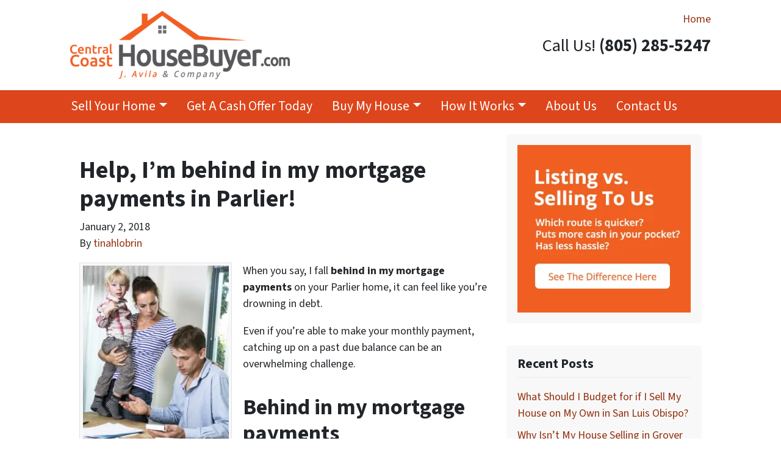

--- FILE ---
content_type: text/html; charset=UTF-8
request_url: https://www.centralcoasthousebuyer.com/2018/01/02/behind-in-my-mortgage-payments-in-parlier/
body_size: 15365
content:

<!doctype html>
<html lang="en-US">
  <head>
  <meta charset="utf-8">
  <meta http-equiv="x-ua-compatible" content="ie=edge">
  <meta name="viewport" content="width=device-width, initial-scale=1">
  <title>Help, I’m behind in my mortgage payments in Parlier &#8211; Central Coast House Buyer</title>
	<style>img:is([sizes="auto" i], [sizes^="auto," i]) { contain-intrinsic-size: 3000px 1500px }</style>
	<script>
dataLayer = window.dataLayer || [];
dataLayer.push({"subDomain":"javilaseller","template":"","category":"","theme":"carrot-01","CSULabel":"Non-CSU","personalizedsite":"no"});
</script>
<!-- Google Tag Manager -->
<script>
function initializeTagManager(w,d,s,l,i){w[l]=w[l]||[];w[l].push({'gtm.start':
    new Date().getTime(),event:'gtm.js'});var f=d.getElementsByTagName(s)[0],
    j=d.createElement(s),dl=l!='dataLayer'?'&l='+l:'';j.defer=true;j.src=
    'https://www.googletagmanager.com/gtm.js?id='+i+dl;f.parentNode.insertBefore(j,f);
}

window.addEventListener('load', () => {
    const deferDuration = navigator.userAgent.toLowerCase().includes('moto g power (2022)') ? 10000 : 2000;
    setTimeout(() => {
        initializeTagManager(window,document,'script','dataLayer','GTM-WWPZRDH');
    }, deferDuration);
});
</script>
<!-- End Google Tag Manager --><!-- start fakequery --><script type="text/javascript">(()=>{"use strict";window.__loaded=window.__loaded||[];var e,o,a;e="shim.js",o="module:loaded",window.__loaded.push({module:`/app/themes/carrot/assets/scripts/${e}`,call:o,context:a});const t="CARROT_THEME_SHIM_Q",r="JQUERY_QUEUE",s={},n=(...e)=>(s[r]||(s[r]=[]),s[r].push(["INSTANTIATE",e]),n);n.extend=Object.assign,n._isFake=!0,["add","addBack","addClass","after","ajaxComplete","ajaxError","ajaxSend","ajaxStart","ajaxStop","ajaxSuccess","andSelf","animate","append","appendTo","attr","before","bind","blur","change","children","clearQueue","click","clone","closest","contents","contextmenu","css","data","dblclick","delay","delegate","dequeue","detach","die","each","empty","end","eq","error","fadeIn","fadeOut","fadeTo","fadeToggle","filter","find","finish","first","focus","focusin","focusout","get","has","hasClass","height","hide","hover","html","index","innerHeight","innerWidth","insertAfter","insertBefore","is","jQuery","keydown","keypress","keyup","last","live","load","map","mousedown","mouseenter","mouseleave","mousemove","mouseout","mouseover","mouseup","next","nextAll","nextUntil","not","off","offset","offsetParent","on","one","outerHeight","outerWidth","parent","parents","parentsUntil","position","prepend","prependTo","prev","prevAll","prevUntil","promise","prop","pushStack","queue","ready","remove","removeAttr","removeClass","removeData","removeProp","replaceAll","replaceWith","resize","scroll","scrollLeft","scrollTop","select","serialize","serializeArray","show","siblings","size","slice","slideDown","slideToggle","slideUp","stop","submit","text","toArray","toggle","toggleClass","trigger","triggerHandler","unbind","undelegate","unload","unwrap","val","width","wrap","wrapAll","wrapInner"].forEach((e=>{n[e]=function(...o){s[r]||(s[r]=[]),s[r].push(["INSTANCE_METHOD_CALL",e,...o])}})),s[r]||(s[r]=[]),window.jQuery||(window.jQuery=n),window[t]?window[t][r]||(window[t][r]=s[r]):window[t]=s,window[t][r]||(window[t][r]=[])})();</script><!-- end fakequery -->
<meta name="description" content="Behind in my mortgage payments? We work with homeowners in Parlier to find solutions to foreclosure problems. We’ll let you know how we can help." />
<meta property="og:image" content="https://cdn.carrot.com/uploads/sites/1410/2014/03/behind-on-mortgage-e1396395053591.jpg" />
<meta property="og:locale" content="en_US" />
<meta property="og:type" content="article" />
<meta property="og:title" content="Help, I’m behind in my mortgage payments in Parlier &#8211; Central Coast House Buyer" />
<meta property="og:description" content="Behind in my mortgage payments? We work with homeowners in Parlier to find solutions to foreclosure problems. We’ll let you know how we can help." />
<meta property="og:url" content="https://www.centralcoasthousebuyer.com/2018/01/02/behind-in-my-mortgage-payments-in-parlier/" />
<meta property="og:site_name" content="CentralCoastHouseBuyer.com" />
<meta property="og:updated_time" content="2017-12-22T00:17+00:00" />
<meta property="article:published_time" content="2018-01-02T09:27+00:00" />
<meta property="article:modified_time" content="2017-12-22T00:17+00:00" />
<meta name="twitter:card" content="summary_large_image" />
<meta name="twitter:title" content="Help, I’m behind in my mortgage payments in Parlier &#8211; Central Coast House Buyer" />
<meta name="twitter:description" content="Behind in my mortgage payments? We work with homeowners in Parlier to find solutions to foreclosure problems. We’ll let you know how we can help." />
<meta name="twitter:image" content="https://cdn.carrot.com/uploads/sites/1410/2014/03/behind-on-mortgage-e1396395053591.jpg" />
<link rel="canonical" href="https://www.centralcoasthousebuyer.com/2018/01/02/behind-in-my-mortgage-payments-in-parlier/" />
<script type="application/ld+json">{"@context":"https://schema.org","@type":"BreadcrumbList","itemListElement":[{"@type":"ListItem","position":1,"item":{"@id":"https://www.centralcoasthousebuyer.com/","name":"We Buy Houses Fast Central Coast \u2013 Central Coast House Buyer"}},{"@type":"ListItem","position":2,"item":{"@id":"https://www.centralcoasthousebuyer.com/category/sellers/","name":"sellers"}},{"@type":"ListItem","position":3,"item":{"@id":"https://www.centralcoasthousebuyer.com/2018/01/02/behind-in-my-mortgage-payments-in-parlier/","name":"Help, I\u2019m behind in my mortgage payments in Parlier &#8211; Central Coast House Buyer"}}]}</script>
<meta name="google-site-verification" content="zhBGLEzl-y5z6vEB3AXqAcsDRhTrUp-NL2unxhPM6Kw" />
<meta name="msvalidate.01" content="845B4FAD8B010C76F05354B0F85E67DE" />
<meta name="yandex-verification" content="1a6282db1521ca87" />
<script type="application/ld+json">{"@context":"https://schema.org","@type":"Article","mainEntityOfPage":{"@type":"WebPage","@id":"https://www.centralcoasthousebuyer.com/2018/01/02/behind-in-my-mortgage-payments-in-parlier/"},"headline":"Help, I\u2019m behind in my mortgage payments in Parlier!","datePublished":"2018-01-02T09:27:03+00:00","dateModified":"2017-12-22T00:17:39+00:00","author":{"@type":"Person","name":"tinahlobrin","url":"https://www.centralcoasthousebuyer.com/author/tinahlobrin/"},"description":"Behind in my mortgage payments? We work with homeowners in Parlier to find solutions to foreclosure problems. We\u2019ll let you know how we can help."}</script>

<link rel='dns-prefetch' href='//carrot.com' />
<link rel='dns-prefetch' href='//cdn.carrot.com' />
<link rel='dns-prefetch' href='//image-cdn.carrot.com' />
<link rel="preload" href="https://cdn.carrot.com/fonts/source-sans-pro/v21/variable.woff2" as="font" crossorigin>
<link rel="dns-prefetch" href="//www.google-analytics.com">
<script type="text/javascript" id="DO-NOT-REMOVE-REI-Analytics" src="[data-uri]"></script>
<link rel="stylesheet" href="/app/mu-plugins/Editor/dist/assets/formStyle-DMuCAtEy.css"><link rel="stylesheet" href="/app/mu-plugins/Editor/dist/assets/testimonialStyle-Cbp7rxav.css"><style id='outermost-icon-block-style-inline-css'>
.wp-block-outermost-icon-block{display:flex;line-height:0}.wp-block-outermost-icon-block.has-border-color{border:none}.wp-block-outermost-icon-block .has-icon-color svg,.wp-block-outermost-icon-block.has-icon-color svg{color:currentColor}.wp-block-outermost-icon-block .has-icon-color:not(.has-no-icon-fill-color) svg,.wp-block-outermost-icon-block.has-icon-color:not(.has-no-icon-fill-color) svg{fill:currentColor}.wp-block-outermost-icon-block .icon-container{box-sizing:border-box}.wp-block-outermost-icon-block a,.wp-block-outermost-icon-block svg{height:100%;transition:transform .1s ease-in-out;width:100%}.wp-block-outermost-icon-block a:hover{transform:scale(1.1)}.wp-block-outermost-icon-block svg{transform:rotate(var(--outermost--icon-block--transform-rotate,0deg)) scaleX(var(--outermost--icon-block--transform-scale-x,1)) scaleY(var(--outermost--icon-block--transform-scale-y,1))}.wp-block-outermost-icon-block .rotate-90,.wp-block-outermost-icon-block.rotate-90{--outermost--icon-block--transform-rotate:90deg}.wp-block-outermost-icon-block .rotate-180,.wp-block-outermost-icon-block.rotate-180{--outermost--icon-block--transform-rotate:180deg}.wp-block-outermost-icon-block .rotate-270,.wp-block-outermost-icon-block.rotate-270{--outermost--icon-block--transform-rotate:270deg}.wp-block-outermost-icon-block .flip-horizontal,.wp-block-outermost-icon-block.flip-horizontal{--outermost--icon-block--transform-scale-x:-1}.wp-block-outermost-icon-block .flip-vertical,.wp-block-outermost-icon-block.flip-vertical{--outermost--icon-block--transform-scale-y:-1}.wp-block-outermost-icon-block .flip-vertical.flip-horizontal,.wp-block-outermost-icon-block.flip-vertical.flip-horizontal{--outermost--icon-block--transform-scale-x:-1;--outermost--icon-block--transform-scale-y:-1}

</style>
<style id='global-styles-inline-css'>
:root{--wp--preset--aspect-ratio--square: 1;--wp--preset--aspect-ratio--4-3: 4/3;--wp--preset--aspect-ratio--3-4: 3/4;--wp--preset--aspect-ratio--3-2: 3/2;--wp--preset--aspect-ratio--2-3: 2/3;--wp--preset--aspect-ratio--16-9: 16/9;--wp--preset--aspect-ratio--9-16: 9/16;--wp--preset--color--black: #212529;--wp--preset--color--cyan-bluish-gray: #abb8c3;--wp--preset--color--white: #fff;--wp--preset--color--pale-pink: #f78da7;--wp--preset--color--vivid-red: #cf2e2e;--wp--preset--color--luminous-vivid-orange: #ff6900;--wp--preset--color--luminous-vivid-amber: #fcb900;--wp--preset--color--light-green-cyan: #7bdcb5;--wp--preset--color--vivid-green-cyan: #00d084;--wp--preset--color--pale-cyan-blue: #8ed1fc;--wp--preset--color--vivid-cyan-blue: #0693e3;--wp--preset--color--vivid-purple: #9b51e0;--wp--preset--color--gray-300: #dee2e6;--wp--preset--color--gray-100: #f7f7f9;--wp--preset--color--c-brand-primary: #dd461c;--wp--preset--color--c-brand-primary-lighter: #ea7a5b;--wp--preset--color--c-brand-primary-darker: #993013;--wp--preset--color--c-link: #942f0e;--wp--preset--color--c-link-lighter: #da4515;--wp--preset--color--c-link-darker: #4e1907;--wp--preset--color--c-button: #d88a1c;--wp--preset--color--c-button-lighter: #e9ad57;--wp--preset--color--c-button-darker: #945f13;--wp--preset--color--c-secondary: #4774AF;--wp--preset--color--c-secondary-lighter: #dce7f5;--wp--preset--color--c-secondary-dark: #204170;--wp--preset--color--c-secondary-darker: #0d1a2d;--wp--preset--gradient--vivid-cyan-blue-to-vivid-purple: linear-gradient(135deg,rgba(6,147,227,1) 0%,rgb(155,81,224) 100%);--wp--preset--gradient--light-green-cyan-to-vivid-green-cyan: linear-gradient(135deg,rgb(122,220,180) 0%,rgb(0,208,130) 100%);--wp--preset--gradient--luminous-vivid-amber-to-luminous-vivid-orange: linear-gradient(135deg,rgba(252,185,0,1) 0%,rgba(255,105,0,1) 100%);--wp--preset--gradient--luminous-vivid-orange-to-vivid-red: linear-gradient(135deg,rgba(255,105,0,1) 0%,rgb(207,46,46) 100%);--wp--preset--gradient--very-light-gray-to-cyan-bluish-gray: linear-gradient(135deg,rgb(238,238,238) 0%,rgb(169,184,195) 100%);--wp--preset--gradient--cool-to-warm-spectrum: linear-gradient(135deg,rgb(74,234,220) 0%,rgb(151,120,209) 20%,rgb(207,42,186) 40%,rgb(238,44,130) 60%,rgb(251,105,98) 80%,rgb(254,248,76) 100%);--wp--preset--gradient--blush-light-purple: linear-gradient(135deg,rgb(255,206,236) 0%,rgb(152,150,240) 100%);--wp--preset--gradient--blush-bordeaux: linear-gradient(135deg,rgb(254,205,165) 0%,rgb(254,45,45) 50%,rgb(107,0,62) 100%);--wp--preset--gradient--luminous-dusk: linear-gradient(135deg,rgb(255,203,112) 0%,rgb(199,81,192) 50%,rgb(65,88,208) 100%);--wp--preset--gradient--pale-ocean: linear-gradient(135deg,rgb(255,245,203) 0%,rgb(182,227,212) 50%,rgb(51,167,181) 100%);--wp--preset--gradient--electric-grass: linear-gradient(135deg,rgb(202,248,128) 0%,rgb(113,206,126) 100%);--wp--preset--gradient--midnight: linear-gradient(135deg,rgb(2,3,129) 0%,rgb(40,116,252) 100%);--wp--preset--font-size--small: 12px;--wp--preset--font-size--medium: 20px;--wp--preset--font-size--large: 24px;--wp--preset--font-size--x-large: 42px;--wp--preset--font-size--normal: 16px;--wp--preset--font-size--larger: 36px;--wp--preset--font-size--huge: max(23.61px,min(4.03vw,40px));--wp--preset--spacing--20: 0.44rem;--wp--preset--spacing--30: 0.67rem;--wp--preset--spacing--40: 1rem;--wp--preset--spacing--50: 1.5rem;--wp--preset--spacing--60: 2.25rem;--wp--preset--spacing--70: 3.38rem;--wp--preset--spacing--80: 5.06rem;--wp--preset--shadow--natural: 6px 6px 9px rgba(0, 0, 0, 0.2);--wp--preset--shadow--deep: 12px 12px 50px rgba(0, 0, 0, 0.4);--wp--preset--shadow--sharp: 6px 6px 0px rgba(0, 0, 0, 0.2);--wp--preset--shadow--outlined: 6px 6px 0px -3px rgba(255, 255, 255, 1), 6px 6px rgba(0, 0, 0, 1);--wp--preset--shadow--crisp: 6px 6px 0px rgba(0, 0, 0, 1);}:root :where(.is-layout-flow) > :first-child{margin-block-start: 0;}:root :where(.is-layout-flow) > :last-child{margin-block-end: 0;}:root :where(.is-layout-flow) > *{margin-block-start: 24px;margin-block-end: 0;}:root :where(.is-layout-constrained) > :first-child{margin-block-start: 0;}:root :where(.is-layout-constrained) > :last-child{margin-block-end: 0;}:root :where(.is-layout-constrained) > *{margin-block-start: 24px;margin-block-end: 0;}:root :where(.is-layout-flex){gap: 24px;}:root :where(.is-layout-grid){gap: 24px;}body .is-layout-flex{display: flex;}.is-layout-flex{flex-wrap: wrap;align-items: center;}.is-layout-flex > :is(*, div){margin: 0;}body .is-layout-grid{display: grid;}.is-layout-grid > :is(*, div){margin: 0;}.has-black-color{color: var(--wp--preset--color--black) !important;}.has-cyan-bluish-gray-color{color: var(--wp--preset--color--cyan-bluish-gray) !important;}.has-white-color{color: var(--wp--preset--color--white) !important;}.has-pale-pink-color{color: var(--wp--preset--color--pale-pink) !important;}.has-vivid-red-color{color: var(--wp--preset--color--vivid-red) !important;}.has-luminous-vivid-orange-color{color: var(--wp--preset--color--luminous-vivid-orange) !important;}.has-luminous-vivid-amber-color{color: var(--wp--preset--color--luminous-vivid-amber) !important;}.has-light-green-cyan-color{color: var(--wp--preset--color--light-green-cyan) !important;}.has-vivid-green-cyan-color{color: var(--wp--preset--color--vivid-green-cyan) !important;}.has-pale-cyan-blue-color{color: var(--wp--preset--color--pale-cyan-blue) !important;}.has-vivid-cyan-blue-color{color: var(--wp--preset--color--vivid-cyan-blue) !important;}.has-vivid-purple-color{color: var(--wp--preset--color--vivid-purple) !important;}.has-gray-300-color{color: var(--wp--preset--color--gray-300) !important;}.has-gray-100-color{color: var(--wp--preset--color--gray-100) !important;}.has-c-brand-primary-color{color: var(--wp--preset--color--c-brand-primary) !important;}.has-c-brand-primary-lighter-color{color: var(--wp--preset--color--c-brand-primary-lighter) !important;}.has-c-brand-primary-darker-color{color: var(--wp--preset--color--c-brand-primary-darker) !important;}.has-c-link-color{color: var(--wp--preset--color--c-link) !important;}.has-c-link-lighter-color{color: var(--wp--preset--color--c-link-lighter) !important;}.has-c-link-darker-color{color: var(--wp--preset--color--c-link-darker) !important;}.has-c-button-color{color: var(--wp--preset--color--c-button) !important;}.has-c-button-lighter-color{color: var(--wp--preset--color--c-button-lighter) !important;}.has-c-button-darker-color{color: var(--wp--preset--color--c-button-darker) !important;}.has-c-secondary-color{color: var(--wp--preset--color--c-secondary) !important;}.has-c-secondary-lighter-color{color: var(--wp--preset--color--c-secondary-lighter) !important;}.has-c-secondary-dark-color{color: var(--wp--preset--color--c-secondary-dark) !important;}.has-c-secondary-darker-color{color: var(--wp--preset--color--c-secondary-darker) !important;}.has-black-background-color{background-color: var(--wp--preset--color--black) !important;}.has-cyan-bluish-gray-background-color{background-color: var(--wp--preset--color--cyan-bluish-gray) !important;}.has-white-background-color{background-color: var(--wp--preset--color--white) !important;}.has-pale-pink-background-color{background-color: var(--wp--preset--color--pale-pink) !important;}.has-vivid-red-background-color{background-color: var(--wp--preset--color--vivid-red) !important;}.has-luminous-vivid-orange-background-color{background-color: var(--wp--preset--color--luminous-vivid-orange) !important;}.has-luminous-vivid-amber-background-color{background-color: var(--wp--preset--color--luminous-vivid-amber) !important;}.has-light-green-cyan-background-color{background-color: var(--wp--preset--color--light-green-cyan) !important;}.has-vivid-green-cyan-background-color{background-color: var(--wp--preset--color--vivid-green-cyan) !important;}.has-pale-cyan-blue-background-color{background-color: var(--wp--preset--color--pale-cyan-blue) !important;}.has-vivid-cyan-blue-background-color{background-color: var(--wp--preset--color--vivid-cyan-blue) !important;}.has-vivid-purple-background-color{background-color: var(--wp--preset--color--vivid-purple) !important;}.has-gray-300-background-color{background-color: var(--wp--preset--color--gray-300) !important;}.has-gray-100-background-color{background-color: var(--wp--preset--color--gray-100) !important;}.has-c-brand-primary-background-color{background-color: var(--wp--preset--color--c-brand-primary) !important;}.has-c-brand-primary-lighter-background-color{background-color: var(--wp--preset--color--c-brand-primary-lighter) !important;}.has-c-brand-primary-darker-background-color{background-color: var(--wp--preset--color--c-brand-primary-darker) !important;}.has-c-link-background-color{background-color: var(--wp--preset--color--c-link) !important;}.has-c-link-lighter-background-color{background-color: var(--wp--preset--color--c-link-lighter) !important;}.has-c-link-darker-background-color{background-color: var(--wp--preset--color--c-link-darker) !important;}.has-c-button-background-color{background-color: var(--wp--preset--color--c-button) !important;}.has-c-button-lighter-background-color{background-color: var(--wp--preset--color--c-button-lighter) !important;}.has-c-button-darker-background-color{background-color: var(--wp--preset--color--c-button-darker) !important;}.has-c-secondary-background-color{background-color: var(--wp--preset--color--c-secondary) !important;}.has-c-secondary-lighter-background-color{background-color: var(--wp--preset--color--c-secondary-lighter) !important;}.has-c-secondary-dark-background-color{background-color: var(--wp--preset--color--c-secondary-dark) !important;}.has-c-secondary-darker-background-color{background-color: var(--wp--preset--color--c-secondary-darker) !important;}.has-black-border-color{border-color: var(--wp--preset--color--black) !important;}.has-cyan-bluish-gray-border-color{border-color: var(--wp--preset--color--cyan-bluish-gray) !important;}.has-white-border-color{border-color: var(--wp--preset--color--white) !important;}.has-pale-pink-border-color{border-color: var(--wp--preset--color--pale-pink) !important;}.has-vivid-red-border-color{border-color: var(--wp--preset--color--vivid-red) !important;}.has-luminous-vivid-orange-border-color{border-color: var(--wp--preset--color--luminous-vivid-orange) !important;}.has-luminous-vivid-amber-border-color{border-color: var(--wp--preset--color--luminous-vivid-amber) !important;}.has-light-green-cyan-border-color{border-color: var(--wp--preset--color--light-green-cyan) !important;}.has-vivid-green-cyan-border-color{border-color: var(--wp--preset--color--vivid-green-cyan) !important;}.has-pale-cyan-blue-border-color{border-color: var(--wp--preset--color--pale-cyan-blue) !important;}.has-vivid-cyan-blue-border-color{border-color: var(--wp--preset--color--vivid-cyan-blue) !important;}.has-vivid-purple-border-color{border-color: var(--wp--preset--color--vivid-purple) !important;}.has-gray-300-border-color{border-color: var(--wp--preset--color--gray-300) !important;}.has-gray-100-border-color{border-color: var(--wp--preset--color--gray-100) !important;}.has-c-brand-primary-border-color{border-color: var(--wp--preset--color--c-brand-primary) !important;}.has-c-brand-primary-lighter-border-color{border-color: var(--wp--preset--color--c-brand-primary-lighter) !important;}.has-c-brand-primary-darker-border-color{border-color: var(--wp--preset--color--c-brand-primary-darker) !important;}.has-c-link-border-color{border-color: var(--wp--preset--color--c-link) !important;}.has-c-link-lighter-border-color{border-color: var(--wp--preset--color--c-link-lighter) !important;}.has-c-link-darker-border-color{border-color: var(--wp--preset--color--c-link-darker) !important;}.has-c-button-border-color{border-color: var(--wp--preset--color--c-button) !important;}.has-c-button-lighter-border-color{border-color: var(--wp--preset--color--c-button-lighter) !important;}.has-c-button-darker-border-color{border-color: var(--wp--preset--color--c-button-darker) !important;}.has-c-secondary-border-color{border-color: var(--wp--preset--color--c-secondary) !important;}.has-c-secondary-lighter-border-color{border-color: var(--wp--preset--color--c-secondary-lighter) !important;}.has-c-secondary-dark-border-color{border-color: var(--wp--preset--color--c-secondary-dark) !important;}.has-c-secondary-darker-border-color{border-color: var(--wp--preset--color--c-secondary-darker) !important;}.has-vivid-cyan-blue-to-vivid-purple-gradient-background{background: var(--wp--preset--gradient--vivid-cyan-blue-to-vivid-purple) !important;}.has-light-green-cyan-to-vivid-green-cyan-gradient-background{background: var(--wp--preset--gradient--light-green-cyan-to-vivid-green-cyan) !important;}.has-luminous-vivid-amber-to-luminous-vivid-orange-gradient-background{background: var(--wp--preset--gradient--luminous-vivid-amber-to-luminous-vivid-orange) !important;}.has-luminous-vivid-orange-to-vivid-red-gradient-background{background: var(--wp--preset--gradient--luminous-vivid-orange-to-vivid-red) !important;}.has-very-light-gray-to-cyan-bluish-gray-gradient-background{background: var(--wp--preset--gradient--very-light-gray-to-cyan-bluish-gray) !important;}.has-cool-to-warm-spectrum-gradient-background{background: var(--wp--preset--gradient--cool-to-warm-spectrum) !important;}.has-blush-light-purple-gradient-background{background: var(--wp--preset--gradient--blush-light-purple) !important;}.has-blush-bordeaux-gradient-background{background: var(--wp--preset--gradient--blush-bordeaux) !important;}.has-luminous-dusk-gradient-background{background: var(--wp--preset--gradient--luminous-dusk) !important;}.has-pale-ocean-gradient-background{background: var(--wp--preset--gradient--pale-ocean) !important;}.has-electric-grass-gradient-background{background: var(--wp--preset--gradient--electric-grass) !important;}.has-midnight-gradient-background{background: var(--wp--preset--gradient--midnight) !important;}.has-small-font-size{font-size: var(--wp--preset--font-size--small) !important;}.has-medium-font-size{font-size: var(--wp--preset--font-size--medium) !important;}.has-large-font-size{font-size: var(--wp--preset--font-size--large) !important;}.has-x-large-font-size{font-size: var(--wp--preset--font-size--x-large) !important;}.has-normal-font-size{font-size: var(--wp--preset--font-size--normal) !important;}.has-larger-font-size{font-size: var(--wp--preset--font-size--larger) !important;}.has-huge-font-size{font-size: var(--wp--preset--font-size--huge) !important;}
:root :where(.wp-block-pullquote){font-size: 1.5em;line-height: 1.6;}
</style>
<link rel="stylesheet" href="https://cdn.carrot.com/artifacts/edca38b8ef2d7fd1bfc33fbd9d100fd29aceee81/app/themes/carrot/dist/css/main.d9e11f.css"><link rel="stylesheet" href="/app/mu-plugins/Editor/dist/assets/filtersRemoveMarginStyle-DaCVUGgC.css"><link rel="stylesheet" href="https://cdn.carrot.com/artifacts/edca38b8ef2d7fd1bfc33fbd9d100fd29aceee81/app/themes/carrot-01/dist/css/main-01.2fe1a3.css">
<style>
:root {
  --body-color: #373a3c;
  --font-primary: 'Source Sans Pro',-apple-system,BlinkMacSystemFont,"Segoe UI",Roboto,Oxygen-Sans,Ubuntu,Cantarell,"Helvetica Neue",sans-serif;
  --font-headings: 'Source Sans Pro',-apple-system,BlinkMacSystemFont,"Segoe UI",Roboto,Oxygen-Sans,Ubuntu,Cantarell,"Helvetica Neue",sans-serif;
  --color-brand-primary: #dd461c;
  --color-brand-primary-hover: #b03816;
  --color-brand-primary-lighter: #ea7a5b;
  --color-brand-primary-darker: #993013;
  --color-brand-primary-islight: #dd461c;
  --color-brand-primary-isdark: #e4e4e4;
  --color-brand-secondary: #4774AF;
  --color-brand-secondary-lighter: #dce7f5;
  --color-brand-secondary-dark: #204170;
  --color-brand-secondary-darker: #0d1a2d;
  --color-link: #942f0e;
  --color-link-hover: #65200a;
  --color-link-lighter: #da4515;
  --color-link-darker: #4e1907;
  --color-button: #d88a1c;
  --color-button-hover: #ab6d16;
  --color-button-lighter: #e9ad57;
  --color-button-darker: #945f13;
  --color-text-on-black: #fff;
  --color-text-on-white: #1d1d1d;
  --color-text-on-light-gray: #1d1d1d;
  --color-text-on-lightest-gray: #1d1d1d;
  --color-text-on-primary: #ffffff;
  --color-text-on-primary-darker: #ffffff;
  --color-text-on-primary-lighter: #1d1d1d;
  --color-text-on-secondary: #ffffff;
  --color-text-on-secondary-dark: #ffffff;
  --color-text-on-secondary-darker: #ffffff;
  --color-text-on-secondary-lighter: #1d1d1d;
  --color-text-on-link: #ffffff;
  --color-text-on-link-darker: #ffffff;
  --color-text-on-link-lighter: #ffffff;
  --color-text-on-button: #ffffff;
  --color-text-on-button-darker: #ffffff;
  --color-text-on-button-lighter: #1d1d1d;
}

@font-face {
  font-family: 'Source Sans Pro';
  font-style: normal;
  font-weight: 400 700;
  font-display: swap;
  src: url('https://cdn.carrot.com/fonts/source-sans-pro/v21/variable.woff2') format('woff2');
}
</style>

<script src="https://unpkg.com/jquery@3.7.0/dist/jquery.min.js"></script><script src="https://www.centralcoasthousebuyer.com/wp-includes/js/dist/dom-ready.min.js?ver=f77871ff7694fffea381"></script><script src="https://cdn.carrot.com/artifacts/edca38b8ef2d7fd1bfc33fbd9d100fd29aceee81/app/themes/carrot/dist/js/support.b43fea.js"></script><script>
jQuery($ => $()?.utmz?.({"domainName":false}))
</script><script src="https://cdn.carrot.com/artifacts/edca38b8ef2d7fd1bfc33fbd9d100fd29aceee81/app/themes/carrot/dist/js/main.a9477e.js"></script><script type="module" src="/app/mu-plugins/Editor/dist/assets/formScript-D2IrI3SA.js"></script>  <script type="application/ld+json">{"@context": "https://schema.org", "@type": "WebSite", "url": "https://www.centralcoasthousebuyer.com/", "name": "CentralCoastHouseBuyer.com"}</script>
<style id="block-visibility-frontend-inline-css">/* Front-end Styles */
@media (max-width: 669px) {
  .hide-on-mobile {
    display: none !important;
  }
}

@media (min-width: 670px) and (max-width: 1023px) {
  .hide-on-tablet {
    display: none !important;
  }
}

@media (min-width: 1024px) {
  .hide-on-desktop {
    display: none !important;
  }
}
</style>    <style>
      .gform_wrapper.gravity-theme fieldset.autocomplete-us:not(.gfield_error) .ginput_container_address > span:not(.address_line_1),
      .gform_wrapper.gravity-theme fieldset.autocomplete-us:not(.gfield_error) span.address_line_1 label,
      li.autocomplete-us:not(.gfield_error) .ginput_container_address span:not(.address_line_1),
      li.autocomplete-us:not(.gfield_error) .ginput_container_address span.address_line_1 label {
        display: none;
      }
    </style>
    <noscript>
        <style>
          .gform_wrapper.gravity-theme fieldset.autocomplete-us:not(.gfield_error) .ginput_container_address > span:not(.address_line_1),
          .gform_wrapper.gravity-theme fieldset.autocomplete-us span.address_line_1 label,
          li.autocomplete-us:not(.gfield_error) .ginput_container_address span:not(.address_line_1),
          li.autocomplete-us:not(.gfield_error) .ginput_container_address span.address_line_1 label {
            display: block;
          }
        </style>
    </noscript>
      
              <style id="wds-customizer-css">
      .property-cta-bottom {
	display: none;
}    </style>
  </head>
  <body class="wp-singular post-template-default single single-post postid-2949 single-format-standard wp-embed-responsive wp-theme-carrot wp-child-theme-carrot-01 env-production behind-in-my-mortgage-payments-in-parlier logo-full no-hero no-credbar sidebar-primary sitetype- content-pro">
    <!-- Google Tag Manager (noscript) -->
<noscript><iframe src="https://www.googletagmanager.com/ns.html?id=GTM-WWPZRDH"
height="0" width="0" style="display:none;visibility:hidden"></iframe></noscript>
<!-- End Google Tag Manager (noscript) -->    <div class="wrap">
      
<!-- Property Modal -->

<header class="banner banner--isDefault">
  <div class="container clearfix">
    <nav class="nav-top">
      <div class="menu-top-menu-container"><ul id="menu-top-menu" class="nav"><li id="menu-item-953" class="menu-item menu-item-type-post_type menu-item-object-page menu-item-home menu-item-953"><a href="https://www.centralcoasthousebuyer.com/">Home</a></li>
</ul></div>          </nav>
    <div class="brand-container brand--main-logo brand--isDefault" itemscope itemtype="https://schema.org/Organization">
  <a class="brand" itemprop="url" href="https://www.centralcoasthousebuyer.com/">
          <img itemprop="logo" class="brand-logo brand__logo" src="https://cdn.oncarrot.com/uploads/sites/527/2016/08/centralvalcoasthousebuyer-logo_big.png" width="" height="" alt="CentralCoastHouseBuyer.com">
                    <div class="brand-text sr-only">
      <b class="brand-name" itemprop="name">CentralCoastHouseBuyer.com</b>
      <span class="tagline brand-tagline">Need To Sell Your House Fast? We Buy Houses!</span>
    </div>
  </a>
</div>    <div class="contact-row">
            <div id="main-contact-phone" class="contact-phone">
        <span class="contact-phone-text">Call Us!</span>
        <span class="telephone" itemprop="telephone">
          <b>(805) 285-5247</b>
        </span>
      </div>
          </div>
  </div>
    <nav class="nav-primary navbar navbar-expand-md navbar-dark bg-primary">
    <div class="container">
      <div id="mobile-contact-phone" class="navbar-brand">
        Call Us!        <span class="telephone" itemprop="telephone">
          <b>(805) 285-5247</b>
        </span>
      </div>
      <button type="button" class="navbar-toggler collapsed" data-toggle="collapse" data-target="#nav-primary" aria-expanded="false" aria-controls="nav-primary">
        Menu
      </button>
      <div id='nav-primary' class='collapse navbar-collapse'>
  
  <ul id="menu-main-navigation" class="navbar-nav"><li  id="menu-item-582" class="menu-item menu-item-type-post_type menu-item-object-page menu-item-has-children dropdown menu-item-582 nav-item"><a title="Sell Your Home" href="https://www.centralcoasthousebuyer.com/sell-your-house/" data-hover-group="582" class="dropdown-toggle nav-link" id="menu-item-dropdown-582">Sell Your Home</a>
<ul  class="dropdown-menu" aria-labelledby="menu-item-dropdown-582" role="menu">
	<li  id="menu-item-583" class="menu-item menu-item-type-post_type menu-item-object-page menu-item-583 nav-item"><a title="Keep Your Home" href="https://www.centralcoasthousebuyer.com/save-your-home/" class="dropdown-item">Keep Your Home</a></li>
</ul>
</li>
<li  id="menu-item-584" class="menu-item menu-item-type-post_type menu-item-object-page menu-item-584 nav-item"><a title="Get A Cash Offer Today" href="https://www.centralcoasthousebuyer.com/get-a-cash-offer-today-2/" class="nav-link">Get A Cash Offer Today</a></li>
<li  id="menu-item-1497" class="menu-item menu-item-type-post_type menu-item-object-page menu-item-has-children dropdown menu-item-1497 nav-item"><a title="Buy My House" href="https://www.centralcoasthousebuyer.com/we-buy-houses-central-coast/" data-hover-group="1497" class="dropdown-toggle nav-link" id="menu-item-dropdown-1497">Buy My House</a>
<ul  class="dropdown-menu" aria-labelledby="menu-item-dropdown-1497" role="menu">
	<li  id="menu-item-2495" class="menu-item menu-item-type-post_type menu-item-object-page menu-item-2495 nav-item"><a title="San Luis Obispo County" href="https://www.centralcoasthousebuyer.com/we-buy-houses-in-san-luis-obispo-county-ca/" class="dropdown-item">San Luis Obispo County</a></li>
	<li  id="menu-item-2496" class="menu-item menu-item-type-post_type menu-item-object-page menu-item-2496 nav-item"><a title="Fresno County" href="https://www.centralcoasthousebuyer.com/we-buy-houses-in-fresno-county-ca/" class="dropdown-item">Fresno County</a></li>
	<li  id="menu-item-2497" class="menu-item menu-item-type-post_type menu-item-object-page menu-item-2497 nav-item"><a title="Kings County" href="https://www.centralcoasthousebuyer.com/we-buy-houses-in-kings-county-ca/" class="dropdown-item">Kings County</a></li>
	<li  id="menu-item-2498" class="menu-item menu-item-type-post_type menu-item-object-page menu-item-2498 nav-item"><a title="Tulare County" href="https://www.centralcoasthousebuyer.com/we-buy-houses-in-tulare-county-ca/" class="dropdown-item">Tulare County</a></li>
	<li  id="menu-item-2499" class="menu-item menu-item-type-post_type menu-item-object-page menu-item-2499 nav-item"><a title="Madera County" href="https://www.centralcoasthousebuyer.com/we-buy-houses-in-madera-county-ca/" class="dropdown-item">Madera County</a></li>
	<li  id="menu-item-2500" class="menu-item menu-item-type-post_type menu-item-object-page menu-item-2500 nav-item"><a title="Merced County" href="https://www.centralcoasthousebuyer.com/we-buy-houses-in-merced-county-ca/" class="dropdown-item">Merced County</a></li>
	<li  id="menu-item-2501" class="menu-item menu-item-type-post_type menu-item-object-page menu-item-2501 nav-item"><a title="Kern County" href="https://www.centralcoasthousebuyer.com/we-buy-houses-in-kern-county-ca/" class="dropdown-item">Kern County</a></li>
	<li  id="menu-item-2502" class="menu-item menu-item-type-post_type menu-item-object-page menu-item-2502 nav-item"><a title="Stanislaus County" href="https://www.centralcoasthousebuyer.com/we-buy-houses-in-stanislaus-county-ca/" class="dropdown-item">Stanislaus County</a></li>
</ul>
</li>
<li  id="menu-item-585" class="menu-item menu-item-type-post_type menu-item-object-page menu-item-has-children dropdown menu-item-585 nav-item"><a title="How It Works" href="https://www.centralcoasthousebuyer.com/how-we-buy-houses/" data-hover-group="585" class="dropdown-toggle nav-link" id="menu-item-dropdown-585">How It Works</a>
<ul  class="dropdown-menu" aria-labelledby="menu-item-dropdown-585" role="menu">
	<li  id="menu-item-591" class="menu-item menu-item-type-post_type menu-item-object-page menu-item-591 nav-item"><a title="Resources" href="https://www.centralcoasthousebuyer.com/resource-page/" class="dropdown-item">Resources</a></li>
</ul>
</li>
<li  id="menu-item-943" class="menu-item menu-item-type-post_type menu-item-object-page menu-item-943 nav-item"><a title="About Us" href="https://www.centralcoasthousebuyer.com/our-company/" class="nav-link">About Us</a></li>
<li  id="menu-item-942" class="menu-item menu-item-type-post_type menu-item-object-page menu-item-942 nav-item"><a title="Contact Us" href="https://www.centralcoasthousebuyer.com/contact-us/" class="nav-link">Contact Us</a></li>
</ul>
  </div>    </div>
  </nav>
  </header>
      <div class="content-wrap" role="document">
        <div class="content">
          <main class="main">
                          <article class="post-2949 post type-post status-publish format-standard hentry category-sellers tag-behind-on-mortgage tag-sell-my-house-fast">
    <header>
      <h1 class="entry-title">Help, I’m behind in my mortgage payments in Parlier!</h1>
      <time class="updated" datetime="2018-01-02T09:27:03+00:00">January 2, 2018</time>
<p class="byline author vcard">By <a href="https://www.centralcoasthousebuyer.com/author/tinahlobrin/" rel="author" class="fn">tinahlobrin</a></p>
    </header>
    <div class="entry-content">
      
      <figure id="attachment_89" style="width: 250px;" class="wp-caption alignleft"><img fetchpriority="high" decoding="async" class="size-full wp-image-89" src="https://image-cdn.carrot.com/uploads/sites/1410/2014/03/behind-on-mortgage-e1396395053591.jpg" alt="behind-on-mortgage" width="250" height="375"><figcaption class="wp-caption-text"><strong>Behind in my mortgage?</strong> Read this article for a few tips on what you can to do prevent and avoid foreclosure</figcaption></figure>
<p>When you say, I fall <em><strong>behind in my mortgage payments</strong></em> on your Parlier home, it can feel like you’re drowning in debt.</p>
<p>Even if you’re able to make your monthly payment, catching up on a past due balance can be an overwhelming challenge.</p>
<h2><strong>Behind in my mortgage payments</strong></h2>
<p>There’s a few options that can help you to <em><strong>avoid foreclosure in Parlier</strong></em> and maybe even keep your house, even if you’re seriously behind in payments. Lots of properties in Parlier have been lost to foreclosure, but there are many ways to avoid it.</p>
<h3>1. <strong>Bankruptcy:</strong></h3>
<p>This is usually the tool of last resort. If you’re being crushed by lots of debt, bankruptcy can be a good way to negotiate with lots of lenders at once. It’s a lot of work, and it won’t help you avoid your mortgage. Different lenders will treat your circumstances in unique ways. You’d benefit from serious professional help – the best you can afford.</p>
<h3>2. <strong>Reaffirm:</strong></h3>
<p>This can be a good card to play, but it may come with some unseen penalties. Basically, reaffirming the loan is an additional commitment to pay. In some states where it’s allowed, an affirmation can create additional liabilities if your property is auctioned.</p>
<h3>3. <strong>Making Home Affordable (MFA):</strong></h3>
<p>If your mortgage qualifies, you might be able to participate in MHA. Any loans backed by Fannie Mae or Freddie Mac must be considered for MHA, and other lenders choose to participate in MFA.</p>
<p>With MFA, your payments and/or interest rates might be lowered – even the principal balance (if your home is worth less than you owe). If you’re unemployed, you might be able to get your payments temporarily suspended or reduced.</p>
<p>MFA is a government program, so be prepared to deal with lots of paperwork. It ain’t free money – you gotta work for it.</p>
<h3>4. <strong>Negotiate with your bank:</strong></h3>
<p>Lots of lenders routinely offer some level of assistance. You have to work hard at it, but you might be able to get your interest rate reduced, or a temporary reduction in your payment.</p>
<p>Most of the time, lenders will want to steer you to refinance your loan – but by the time you’re a few payments behind, you probably don’t qualify for a reduction in interest rate.</p>
<p>You have to work really hard to negotiate with a bank. Usually it takes lots of calls and the patience of a saint to get through the bureaucracy. Never, ever act rude. Ask for help from everyone you speak with, but don’t sound desperate. Explain your situation, offer supporting documents, and reassure the bank that you want to live in your home for the long term.</p>
<p>If you’re in need of a temporary fix and want to stay in your home, most banks can be forgiving. Sometimes they’ll be willing to add a few months of payments back onto the primary balance of your loan. It’s all dollars and cents to them, so remind them that you need their help to give them a lot more money in the long run. If they have to sell your house at a foreclosure auction, they’ll take a huge loss.</p>
<p>That sounds obvious, but for some reason bankers seem to forget it when saying no to someone in need of help.</p>
<h3>5. <strong>Borrow money from a private investor:</strong></h3>
<p>If you’re behind in your payments and need to sell fast, we can help.</p>
<p>In certain circumstances, we may even be able to help you stay in your home.</p>
<p>We work with homeowners in Parlier to <strong>find solutions to foreclosure problems</strong>.</p>
<p>We’ll let you know how we can help.</p>
<h3 style="text-align: center">Give us a call now at (805) 285-5247 or<br />
<a href="https://www.centralcoasthousebuyer.com/contact-us/" target="_blank" rel="noopener noreferrer"><strong><span style="text-decoration: underline">fill out the form on this website to get started</span></strong>.</a></h3>

      
      
      <div class="entry-share">
<ul class="entry-share-btns">

              <li class="entry-share-btn entry-share-btn-facebook">
                <a href="https://www.facebook.com/sharer/sharer.php?u=https%3A%2F%2Fwww.centralcoasthousebuyer.com%2F2018%2F01%2F02%2Fbehind-in-my-mortgage-payments-in-parlier%2F" title="Share on Facebook">
                  <svg xmlns="http://www.w3.org/2000/svg" width="16" height="16" viewBox="0 0 64 64"><path d="M42 12c-5.523 0-10 4.477-10 10v6h-8v8h8v28h8V36h9l2-8H40v-6c0-1.105.895-2 2-2h10v-8H42z" fill="#fff"></svg>
                  <b>Share</b>
                </a>
              </li>
          
</ul>
</div>
    </div>
    <footer>
                  
<section class="widget-subscribe card card-gray-lightest card-block">
  <div class="card-body">
    <h5 class="card-title">Get More Real Estate Market Info... Subscribe Below!</h5>
    <p class="card-text">Learn more about us and find other resources on selling your house below. Like us, follow us, connect! </p>

    
    <ul class="list-social">
      <li class="share-facebook">
      <a class="list-social-link" href="https://www.facebook.com/Centralcoasthousebuyer/" rel="noopener" target="_blank">
        <span class="sr-only">Facebook</span>
        <svg class="social-icon">
          <use xlink:href="#social-icon-facebook"></use>
        </svg>
      </a>
    </li>
  </ul>
</div>
</section>
    </footer>
    
<section id="comments" class="comments">
  
  
  	<div id="respond" class="comment-respond">
		<h3 id="reply-title" class="comment-reply-title">Leave a Reply <small><a rel="nofollow" id="cancel-comment-reply-link" href="/2018/01/02/behind-in-my-mortgage-payments-in-parlier/#respond" style="display:none;">Cancel reply</a></small></h3><form action="https://www.centralcoasthousebuyer.com/wp-comments-post.php" method="post" id="commentform" class="comment-form"><p class="comment-notes"><span id="email-notes">Your email address will not be published.</span> <span class="required-field-message">Required fields are marked <span class="required">*</span></span></p><p class="comment-form-comment"><label for="comment">Comment <span class="required">*</span></label> <textarea id="comment" name="comment" cols="45" rows="8" maxlength="65525" required></textarea></p><p class="comment-form-author"><label for="author">Name <span class="required">*</span></label> <input id="author" name="author" type="text" value="" size="30" maxlength="245" autocomplete="name" required /></p>
<p class="comment-form-email"><label for="email">Email <span class="required">*</span></label> <input id="email" name="email" type="email" value="" size="30" maxlength="100" aria-describedby="email-notes" autocomplete="email" required /></p>
<p class="comment-form-url"><label for="url">Website</label> <input id="url" name="url" type="url" value="" size="30" maxlength="200" autocomplete="url" /></p>
<p class="comment-form-cookies-consent"><input id="wp-comment-cookies-consent" name="wp-comment-cookies-consent" type="checkbox" value="yes" /> <label for="wp-comment-cookies-consent">Save my name, email, and website in this browser for the next time I comment.</label></p>
<p class="comment-form-math">
<label for="ocmathvalue">Sum of 1 + 9 <span class="required">*</span></label>
<input id="ocmathvalue" class="txt" name="ocmathvalue" type="text" value="" size="30" aria-required="true" placeholder="1 + 9" />
<input type="hidden" name="ocmathinfo" value="0d813" />
</p><p class="form-submit"><input name="submit" type="submit" id="submit" class="submit" value="Post Comment" /> <input type='hidden' name='comment_post_ID' value='2949' id='comment_post_ID'>
<input type='hidden' name='comment_parent' id='comment_parent' value='0'>
</p><p style="display: none;"><input type="hidden" id="akismet_comment_nonce" name="akismet_comment_nonce" value="db44172395" /></p><p style="display: none !important;"><label>&#916;<textarea name="ak_hp_textarea" cols="45" rows="8" maxlength="100"></textarea></label><input type="hidden" id="ak_js_1" name="ak_js" value="20"/><script>document.getElementById( "ak_js_1" ).setAttribute( "value", ( new Date() ).getTime() );</script></p></form>	</div><!-- #respond -->
	</section>
  </article>
          </main><!-- /.main -->
                      <aside class="sidebar">
              <section class="widget module widget_sp_image-4 widget_sp_image"><a href="http://www.centralcoasthousebuyer.com/compare/" target="_blank" class="widget_sp_image-image-link" title=""><img width="325" height="315" alt="" class="attachment-full" style="max-width: 100%;" src="https://image-cdn.carrot.com/uploads/sites/527/2017/05/admin-ajax.png" /></a></section>
		<section class="widget module recent-posts-3 widget_recent_entries">
		<h3>Recent Posts</h3>
		<ul>
											<li>
					<a href="https://www.centralcoasthousebuyer.com/2022/01/31/what-should-i-budget-for-if-i-sell-my-house-on-my-own-in-san-luis-obispo/">What Should I Budget for if I Sell My House on My Own in San Luis Obispo?</a>
									</li>
											<li>
					<a href="https://www.centralcoasthousebuyer.com/2022/01/28/why-isnt-my-house-selling-in-grover-beach/">Why Isn’t My House Selling in Grover Beach?</a>
									</li>
											<li>
					<a href="https://www.centralcoasthousebuyer.com/2022/01/25/sell-a-house-in-san-luis-obispo/">How to Sell a House in San Luis Obispo That Needs Work</a>
									</li>
											<li>
					<a href="https://www.centralcoasthousebuyer.com/2022/01/23/will-selling-cost-you-money-in-paso-robles/">Will Selling Cost You Money in Paso Robles?</a>
									</li>
											<li>
					<a href="https://www.centralcoasthousebuyer.com/2022/01/21/4-ways-to-attract-home-buyers-in-san-luis-obispo/">4 Ways To Attract Home Buyers in San Luis Obispo</a>
									</li>
					</ul>

		</section><section class="widget module nav_menu-7 widget_nav_menu"><h3>We Buy Houses Fast In Other Areas!</h3><div class="menu-we-buy-houses-cities-container"><ul id="menu-we-buy-houses-cities" class="menu"><li id="menu-item-2507" class="menu-item menu-item-type-post_type menu-item-object-page menu-item-2507"><a href="https://www.centralcoasthousebuyer.com/we-buy-houses-in-san-luis-obispo-county-ca/">We Buy Houses San Luis Obispo County</a></li>
<li id="menu-item-2508" class="menu-item menu-item-type-post_type menu-item-object-page menu-item-2508"><a href="https://www.centralcoasthousebuyer.com/we-buy-houses-in-san-luis-obispo-ca/">We Buy Houses San Luis Obispo, CA</a></li>
<li id="menu-item-2509" class="menu-item menu-item-type-post_type menu-item-object-page menu-item-2509"><a href="https://www.centralcoasthousebuyer.com/we-buy-houses-in-pismo-beach-ca/">We Buy Houses Pismo Beach, CA</a></li>
<li id="menu-item-2510" class="menu-item menu-item-type-post_type menu-item-object-page menu-item-2510"><a href="https://www.centralcoasthousebuyer.com/we-buy-houses-in-avila-beach-ca/">We Buy Houses Avila Beach, CA</a></li>
<li id="menu-item-2511" class="menu-item menu-item-type-post_type menu-item-object-page menu-item-2511"><a href="https://www.centralcoasthousebuyer.com/we-buy-houses-in-arroyo-grande-ca/">We Buy Houses Arroyo Grande, CA</a></li>
<li id="menu-item-2512" class="menu-item menu-item-type-post_type menu-item-object-page menu-item-2512"><a href="https://www.centralcoasthousebuyer.com/we-buy-houses-in-grover-beach-ca/">We Buy Houses Grover Beach, CA</a></li>
<li id="menu-item-2513" class="menu-item menu-item-type-post_type menu-item-object-page menu-item-2513"><a href="https://www.centralcoasthousebuyer.com/we-buy-houses-in-oceano-ca/">We Buy Houses Oceano, CA</a></li>
<li id="menu-item-2514" class="menu-item menu-item-type-post_type menu-item-object-page menu-item-2514"><a href="https://www.centralcoasthousebuyer.com/we-buy-houses-in-cayucos-ca/">We Buy Houses Cayucos, CA</a></li>
<li id="menu-item-2515" class="menu-item menu-item-type-post_type menu-item-object-page menu-item-2515"><a href="https://www.centralcoasthousebuyer.com/we-buy-houses-in-nipoma-ca/">We Buy Houses Nipoma, CA</a></li>
<li id="menu-item-2516" class="menu-item menu-item-type-post_type menu-item-object-page menu-item-2516"><a href="https://www.centralcoasthousebuyer.com/we-buy-houses-in-los-osos-ca/">We Buy Houses Los Osos, CA</a></li>
<li id="menu-item-2517" class="menu-item menu-item-type-post_type menu-item-object-page menu-item-2517"><a href="https://www.centralcoasthousebuyer.com/we-buy-houses-in-cambria-ca/">We Buy Houses Cambria, CA</a></li>
<li id="menu-item-2518" class="menu-item menu-item-type-post_type menu-item-object-page menu-item-2518"><a href="https://www.centralcoasthousebuyer.com/we-buy-houses-in-paso-robles-ca/">We Buy Houses Paso Robles, CA</a></li>
<li id="menu-item-2519" class="menu-item menu-item-type-post_type menu-item-object-page menu-item-2519"><a href="https://www.centralcoasthousebuyer.com/we-buy-houses-in-atascadero-ca/">We Buy Houses Atascadero, CA</a></li>
<li id="menu-item-2520" class="menu-item menu-item-type-post_type menu-item-object-page menu-item-2520"><a href="https://www.centralcoasthousebuyer.com/we-buy-houses-in-templeton-ca/">We Buy Houses Templeton, CA</a></li>
<li id="menu-item-2521" class="menu-item menu-item-type-post_type menu-item-object-page menu-item-2521"><a href="https://www.centralcoasthousebuyer.com/we-buy-houses-in-fresno-county-ca/">We Buy Houses Fresno County</a></li>
<li id="menu-item-2522" class="menu-item menu-item-type-post_type menu-item-object-page menu-item-2522"><a href="https://www.centralcoasthousebuyer.com/we-buy-houses-in-clovis-ca/">We Buy Houses Clovis, CA</a></li>
<li id="menu-item-2523" class="menu-item menu-item-type-post_type menu-item-object-page menu-item-2523"><a href="https://www.centralcoasthousebuyer.com/we-buy-houses-in-fresno-ca/">We Buy Houses Fresno, CA</a></li>
<li id="menu-item-2524" class="menu-item menu-item-type-post_type menu-item-object-page menu-item-2524"><a href="https://www.centralcoasthousebuyer.com/we-buy-houses-in-sanger-ca/">We Buy Houses Sanger, CA</a></li>
<li id="menu-item-2525" class="menu-item menu-item-type-post_type menu-item-object-page menu-item-2525"><a href="https://www.centralcoasthousebuyer.com/we-buy-houses-in-reedley-ca/">We Buy Houses Reedley, CA</a></li>
<li id="menu-item-2526" class="menu-item menu-item-type-post_type menu-item-object-page menu-item-2526"><a href="https://www.centralcoasthousebuyer.com/we-buy-houses-in-selma-ca/">We Buy Houses Selma, CA</a></li>
<li id="menu-item-2527" class="menu-item menu-item-type-post_type menu-item-object-page menu-item-2527"><a href="https://www.centralcoasthousebuyer.com/we-buy-houses-in-kerman-ca/">We Buy Houses Kerman, CA</a></li>
<li id="menu-item-2748" class="menu-item menu-item-type-post_type menu-item-object-page menu-item-2748"><a href="https://www.centralcoasthousebuyer.com/we-buy-houses-in-kingsburg-ca/">We Buy Houses Kingsburg CA</a></li>
<li id="menu-item-2528" class="menu-item menu-item-type-post_type menu-item-object-page menu-item-2528"><a href="https://www.centralcoasthousebuyer.com/we-buy-houses-in-kings-county-ca/">We Buy Houses Kings County</a></li>
<li id="menu-item-2529" class="menu-item menu-item-type-post_type menu-item-object-page menu-item-2529"><a href="https://www.centralcoasthousebuyer.com/we-buy-houses-in-hanford-ca/">We Buy Houses Hanford, CA</a></li>
<li id="menu-item-2530" class="menu-item menu-item-type-post_type menu-item-object-page menu-item-2530"><a href="https://www.centralcoasthousebuyer.com/we-buy-houses-in-lemoore-ca/">We Buy Houses Lemoore, CA</a></li>
<li id="menu-item-2531" class="menu-item menu-item-type-post_type menu-item-object-page menu-item-2531"><a href="https://www.centralcoasthousebuyer.com/we-buy-houses-in-tulare-county-ca/">We Buy Houses Tulare County</a></li>
<li id="menu-item-2532" class="menu-item menu-item-type-post_type menu-item-object-page menu-item-2532"><a href="https://www.centralcoasthousebuyer.com/we-buy-houses-in-visalia-ca/">We Buy Houses Visalia, CA</a></li>
<li id="menu-item-2533" class="menu-item menu-item-type-post_type menu-item-object-page menu-item-2533"><a href="https://www.centralcoasthousebuyer.com/we-buy-houses-in-tulare-ca/">We Buy Houses Tulare, CA</a></li>
<li id="menu-item-2534" class="menu-item menu-item-type-post_type menu-item-object-page menu-item-2534"><a href="https://www.centralcoasthousebuyer.com/we-buy-houses-in-dinuba-ca/">We Buy Houses Dinuba, CA</a></li>
<li id="menu-item-2535" class="menu-item menu-item-type-post_type menu-item-object-page menu-item-2535"><a href="https://www.centralcoasthousebuyer.com/we-buy-houses-in-madera-county-ca/">We Buy Houses Madera County</a></li>
<li id="menu-item-2536" class="menu-item menu-item-type-post_type menu-item-object-page menu-item-2536"><a href="https://www.centralcoasthousebuyer.com/we-buy-houses-in-madera-ca/">We Buy Houses Madera, CA</a></li>
<li id="menu-item-2537" class="menu-item menu-item-type-post_type menu-item-object-page menu-item-2537"><a href="https://www.centralcoasthousebuyer.com/we-buy-houses-in-merced-county-ca/">We Buy Houses Merced County</a></li>
<li id="menu-item-2538" class="menu-item menu-item-type-post_type menu-item-object-page menu-item-2538"><a href="https://www.centralcoasthousebuyer.com/we-buy-houses-in-kern-county-ca/">We Buy Houses Kern County</a></li>
<li id="menu-item-2539" class="menu-item menu-item-type-post_type menu-item-object-page menu-item-2539"><a href="https://www.centralcoasthousebuyer.com/we-buy-houses-in-stanislaus-county-ca/">We Buy Houses Stanislaus County</a></li>
</ul></div></section><section class="widget module nav_menu-8 widget_nav_menu"><h3>Need to Sell Your House Fast?</h3><div class="menu-sell-my-house-fast-cities-container"><ul id="menu-sell-my-house-fast-cities" class="menu"><li id="menu-item-2666" class="menu-item menu-item-type-post_type menu-item-object-page menu-item-2666"><a href="https://www.centralcoasthousebuyer.com/sell-my-house-fast-in-san-luis-obispo-county-ca/">Sell My House Fast San Luis Obispo County</a></li>
<li id="menu-item-2667" class="menu-item menu-item-type-post_type menu-item-object-page menu-item-2667"><a href="https://www.centralcoasthousebuyer.com/sell-my-house-fast-in-san-luis-obispo-ca/">Sell My House Fast San Luis Obispo, CA</a></li>
<li id="menu-item-2668" class="menu-item menu-item-type-post_type menu-item-object-page menu-item-2668"><a href="https://www.centralcoasthousebuyer.com/sell-my-house-fast-in-pismo-beach-ca/">Sell My House Fast Pismo Beach, CA</a></li>
<li id="menu-item-2669" class="menu-item menu-item-type-post_type menu-item-object-page menu-item-2669"><a href="https://www.centralcoasthousebuyer.com/sell-my-house-fast-in-avila-beach-ca/">Sell My House Fast Avila Beach, CA</a></li>
<li id="menu-item-2670" class="menu-item menu-item-type-post_type menu-item-object-page menu-item-2670"><a href="https://www.centralcoasthousebuyer.com/sell-my-house-fast-in-arroyo-grande-ca/">Sell My House Fast Arroyo Grande, CA</a></li>
<li id="menu-item-2671" class="menu-item menu-item-type-post_type menu-item-object-page menu-item-2671"><a href="https://www.centralcoasthousebuyer.com/sell-my-house-fast-in-grover-beach-ca/">Sell My House Fast Grover Beach, CA</a></li>
<li id="menu-item-2672" class="menu-item menu-item-type-post_type menu-item-object-page menu-item-2672"><a href="https://www.centralcoasthousebuyer.com/sell-my-house-fast-in-oceano-ca/">Sell My House Fast Oceano, CA</a></li>
<li id="menu-item-2673" class="menu-item menu-item-type-post_type menu-item-object-page menu-item-2673"><a href="https://www.centralcoasthousebuyer.com/sell-my-house-fast-in-cayucos-ca/">Sell My House Fast Cayucos, CA</a></li>
<li id="menu-item-2675" class="menu-item menu-item-type-post_type menu-item-object-page menu-item-2675"><a href="https://www.centralcoasthousebuyer.com/sell-my-house-fast-in-los-osos-ca/">Sell My House Fast In Los Osos CA</a></li>
<li id="menu-item-2676" class="menu-item menu-item-type-post_type menu-item-object-page menu-item-2676"><a href="https://www.centralcoasthousebuyer.com/sell-my-house-fast-in-cambria-ca/">Sell My House Fast Cambria, CA</a></li>
<li id="menu-item-2677" class="menu-item menu-item-type-post_type menu-item-object-page menu-item-2677"><a href="https://www.centralcoasthousebuyer.com/sell-my-house-fast-in-paso-robles-ca/">Sell My House Fast Paso Robles, CA</a></li>
<li id="menu-item-2678" class="menu-item menu-item-type-post_type menu-item-object-page menu-item-2678"><a href="https://www.centralcoasthousebuyer.com/sell-my-house-fast-in-atascadero-ca/">Sell My House Fast Atascadero, CA</a></li>
<li id="menu-item-2679" class="menu-item menu-item-type-post_type menu-item-object-page menu-item-2679"><a href="https://www.centralcoasthousebuyer.com/sell-my-house-fast-in-templeton-ca/">Sell My House Fast Templeton, CA</a></li>
<li id="menu-item-2680" class="menu-item menu-item-type-post_type menu-item-object-page menu-item-2680"><a href="https://www.centralcoasthousebuyer.com/sell-my-house-fast-in-fresno-county-ca/">Sell My House Fast Fresno County</a></li>
<li id="menu-item-2681" class="menu-item menu-item-type-post_type menu-item-object-page menu-item-2681"><a href="https://www.centralcoasthousebuyer.com/sell-my-house-fast-in-clovis-ca/">Sell My House Fast Clovis, CA</a></li>
<li id="menu-item-2682" class="menu-item menu-item-type-post_type menu-item-object-page menu-item-2682"><a href="https://www.centralcoasthousebuyer.com/sell-my-house-fast-in-fresno-ca/">Sell My House Fast Fresno, CA</a></li>
<li id="menu-item-2683" class="menu-item menu-item-type-post_type menu-item-object-page menu-item-2683"><a href="https://www.centralcoasthousebuyer.com/sell-my-house-fast-in-sanger-ca/">Sell My House Fast Sanger, CA</a></li>
<li id="menu-item-2684" class="menu-item menu-item-type-post_type menu-item-object-page menu-item-2684"><a href="https://www.centralcoasthousebuyer.com/sell-my-house-fast-in-reedley-ca/">Sell My House Fast Reedley, CA</a></li>
<li id="menu-item-2685" class="menu-item menu-item-type-post_type menu-item-object-page menu-item-2685"><a href="https://www.centralcoasthousebuyer.com/sell-my-house-fast-in-selma-ca/">Sell My House Fast Selma, CA</a></li>
<li id="menu-item-2686" class="menu-item menu-item-type-post_type menu-item-object-page menu-item-2686"><a href="https://www.centralcoasthousebuyer.com/sell-my-house-fast-in-kerman-ca/">Sell My House Fast Kerman, CA</a></li>
<li id="menu-item-2751" class="menu-item menu-item-type-post_type menu-item-object-page menu-item-2751"><a href="https://www.centralcoasthousebuyer.com/sell-my-house-fast-in-kingsburg-ca/">Sell My House Fast Kingsburg CA</a></li>
<li id="menu-item-2674" class="menu-item menu-item-type-post_type menu-item-object-page menu-item-2674"><a href="https://www.centralcoasthousebuyer.com/sell-my-house-fast-in-nipoma-ca/">Sell My House Fast Nipoma, CA</a></li>
<li id="menu-item-2687" class="menu-item menu-item-type-post_type menu-item-object-page menu-item-2687"><a href="https://www.centralcoasthousebuyer.com/sell-my-house-fast-in-kings-county-ca/">Sell My House Fast Kings County</a></li>
<li id="menu-item-2688" class="menu-item menu-item-type-post_type menu-item-object-page menu-item-2688"><a href="https://www.centralcoasthousebuyer.com/sell-my-house-fast-in-hanford-ca/">Sell My House Fast Hanford, CA</a></li>
<li id="menu-item-2689" class="menu-item menu-item-type-post_type menu-item-object-page menu-item-2689"><a href="https://www.centralcoasthousebuyer.com/sell-my-house-fast-in-lemoore-ca/">Sell My House Fast Lemoore, CA</a></li>
<li id="menu-item-2690" class="menu-item menu-item-type-post_type menu-item-object-page menu-item-2690"><a href="https://www.centralcoasthousebuyer.com/sell-my-house-fast-in-tulare-county-ca/">Sell My House Fast Tulare County</a></li>
<li id="menu-item-2691" class="menu-item menu-item-type-post_type menu-item-object-page menu-item-2691"><a href="https://www.centralcoasthousebuyer.com/sell-my-house-fast-in-visalia-ca/">Sell My House Fast Visalia, CA</a></li>
<li id="menu-item-2692" class="menu-item menu-item-type-post_type menu-item-object-page menu-item-2692"><a href="https://www.centralcoasthousebuyer.com/sell-my-house-fast-in-tulare-ca/">Sell My House Fast Tulare, CA</a></li>
<li id="menu-item-2693" class="menu-item menu-item-type-post_type menu-item-object-page menu-item-2693"><a href="https://www.centralcoasthousebuyer.com/sell-my-house-fast-in-dinuba-ca/">Sell My House Fast Dinuba, CA</a></li>
<li id="menu-item-2694" class="menu-item menu-item-type-post_type menu-item-object-page menu-item-2694"><a href="https://www.centralcoasthousebuyer.com/sell-my-house-fast-in-madera-county-ca/">Sell My House Fast Madera County</a></li>
<li id="menu-item-2695" class="menu-item menu-item-type-post_type menu-item-object-page menu-item-2695"><a href="https://www.centralcoasthousebuyer.com/sell-my-house-fast-in-madera-ca/">Sell My House Fast Madera, CA</a></li>
<li id="menu-item-2696" class="menu-item menu-item-type-post_type menu-item-object-page menu-item-2696"><a href="https://www.centralcoasthousebuyer.com/sell-my-house-fast-in-merced-county-ca/">Sell My House Fast Merced County</a></li>
<li id="menu-item-2697" class="menu-item menu-item-type-post_type menu-item-object-page menu-item-2697"><a href="https://www.centralcoasthousebuyer.com/sell-my-house-fast-in-kern-county-ca/">Sell My House Fast Kern County</a></li>
<li id="menu-item-2698" class="menu-item menu-item-type-post_type menu-item-object-page menu-item-2698"><a href="https://www.centralcoasthousebuyer.com/sell-my-house-fast-in-stanislaus-county-ca/">Sell My House Fast Stanislaus County</a></li>
</ul></div></section>            </aside><!-- /.sidebar -->
                            </div><!-- /.content -->
      </div><!-- /.content-wrap -->
    </div><!-- /.wrap -->
        <script>
    var gfRecaptchaPoller = setInterval(function() {
        try {
            if (!window.grecaptcha || !window.grecaptcha.render) {
                return;
            }
            renderRecaptcha();
            clearInterval(gfRecaptchaPoller);
        } catch (e) {
            clearInterval(gfRecaptchaPoller);
            throw e;
        }
    }, 100);
    </script>
    <div class="social-icons d-none" aria-hidden="true" style="display: none;">
   
            <svg id="social-icon-facebook">
        <svg id="social-icon-facebook" xmlns="http://www.w3.org/2000/svg" viewBox="0 0 512 512"><path d="M512 256C512 114.6 397.4 0 256 0S0 114.6 0 256C0 376 82.7 476.8 194.2 504.5V334.2H141.4V256h52.8V222.3c0-87.1 39.4-127.5 125-127.5c16.2 0 44.2 3.2 55.7 6.4V172c-6-.6-16.5-1-29.6-1c-42 0-58.2 15.9-58.2 57.2V256h83.6l-14.4 78.2H287V510.1C413.8 494.8 512 386.9 512 256h0z" fill="currentColor"/></svg>      </svg>
      </div><footer class="content-info">
    <section class="content-info-bottom">
    <div class="container">
              <nav class="nav-footer">
        <div class="menu-footer-navigation-container"><ul id="menu-footer-navigation" class="nav"><li id="menu-item-586" class="menu-item menu-item-type-post_type menu-item-object-page menu-item-586"><a href="https://www.centralcoasthousebuyer.com/get-a-cash-offer-today-2/">Get A Cash Offer Today</a></li>
<li id="menu-item-579" class="menu-item menu-item-type-post_type menu-item-object-page menu-item-579"><a href="https://www.centralcoasthousebuyer.com/contact-us/">Contact Us</a></li>
<li id="menu-item-587" class="menu-item menu-item-type-post_type menu-item-object-page menu-item-587"><a href="https://www.centralcoasthousebuyer.com/how-we-buy-houses/">How It Works</a></li>
<li id="menu-item-588" class="menu-item menu-item-type-post_type menu-item-object-page menu-item-588"><a href="https://www.centralcoasthousebuyer.com/faq/">Frequently Asked Questions</a></li>
<li id="menu-item-590" class="menu-item menu-item-type-post_type menu-item-object-page menu-item-590"><a href="https://www.centralcoasthousebuyer.com/our-company/">Our Company</a></li>
<li id="menu-item-592" class="menu-item menu-item-type-post_type menu-item-object-page menu-item-592"><a href="https://www.centralcoasthousebuyer.com/resource-page/">Resources</a></li>
<li id="menu-item-736" class="menu-item menu-item-type-post_type menu-item-object-page menu-item-736"><a href="https://www.centralcoasthousebuyer.com/privacy-policy/">Privacy Policy</a></li>
<li id="menu-item-580" class="menu-item menu-item-type-post_type menu-item-object-page current_page_parent menu-item-580"><a href="https://www.centralcoasthousebuyer.com/blog/">Blog</a></li>
</ul></div>        </nav>
        <ul class="list-social">
      <li class="share-facebook">
      <a class="list-social-link" href="https://www.facebook.com/Centralcoasthousebuyer/" rel="noopener" target="_blank">
        <span class="sr-only">Facebook</span>
        <svg class="social-icon">
          <use xlink:href="#social-icon-facebook"></use>
        </svg>
      </a>
    </li>
  </ul>
        <div class="disclaimer">
            <p>We are a real estate solutions and investment firm that specializes in helping homeowners get rid of burdensome houses fast. We are not realtors, we are investors and problem solvers who can buy your house fast with a fair all cash offer.</p>
        </div>
                <p class="copy">
            &copy; 2026 Central Coast House Buyer             - Powered by <a href="https://carrot.com/?utm_source=member&utm_medium=footer&utm_content=javilaseller&utm_campaign=carrot-01&utm_term" target="_blank" rel="nofollow noreferrer">Carrot</a>        </p>
                          
    </div>
  </section>
</footer>
<script type="speculationrules">
{"prefetch":[{"source":"document","where":{"and":[{"href_matches":"\/*"},{"not":{"href_matches":["\/wp-*.php","\/wp-admin\/*","\/uploads\/sites\/527\/*","\/app\/*","\/app\/plugins\/*","\/app\/themes\/carrot-01\/*","\/app\/themes\/carrot\/*","\/*\\?(.+)"]}},{"not":{"selector_matches":"a[rel~=\"nofollow\"]"}},{"not":{"selector_matches":".no-prefetch, .no-prefetch a"}}]},"eagerness":"conservative"}]}
</script>

<script src="https://www.centralcoasthousebuyer.com/app/plugins/gravityformsutmtracking/js/jquery-cookie.min.js?ver=1768694956" defer data-wp-strategy="defer"></script><script src="https://www.centralcoasthousebuyer.com/app/plugins/gravityformsutmtracking/js/jquery-utmz.min.js?ver=1768694956" defer data-wp-strategy="defer"></script><script src="https://www.centralcoasthousebuyer.com/app/mu-plugins/gravityforms/js/jquery.json.min.js"></script><script src="https://www.centralcoasthousebuyer.com/app/mu-plugins/gravityforms/js/gravityforms.min.js"></script><script src="https://www.centralcoasthousebuyer.com/app/mu-plugins/gravityforms/js/jquery.maskedinput.min.js"></script><script src="https://www.centralcoasthousebuyer.com/app/mu-plugins/gravityforms/js/placeholders.jquery.min.js"></script><script src="https://www.centralcoasthousebuyer.com/app/mu-plugins/gravityforms/js/conditional_logic.min.js"></script>                <script id="carrot-inline-script-optimized-runner">
                (function () {
                    if (window.__carrotOptimizedExecuted === true) return;
                    window.__carrotOptimizedExecuted = false;

                    function runOptimizedScripts() {
                        if (window.__carrotOptimizedExecuted) return;
                        window.__carrotOptimizedExecuted = true;

                        var scripts = document.querySelectorAll('script[type="application/x-optimized-js"][data-carrot-optimized-script]');
                        if (!scripts.length) return;

                        scripts.forEach(function (oldScript) {
                            var newScript = document.createElement('script');
                            newScript.type = 'text/javascript';
                            if (oldScript.textContent) {
                                newScript.text = oldScript.textContent;
                            }
                            (document.body || document.documentElement).appendChild(newScript);
                            if (oldScript.parentNode) {
                                oldScript.parentNode.removeChild(oldScript);
                            }
                        });
                    }

                    function onFirstInteraction() {
                        window.removeEventListener('click', onFirstInteraction, true);
                        window.removeEventListener('keydown', onFirstInteraction, true);
                        window.removeEventListener('pointerdown', onFirstInteraction, true);
                        window.removeEventListener('touchstart', onFirstInteraction, true);
                        window.removeEventListener('wheel', onFirstInteraction, true);
                        runOptimizedScripts();
                    }

                    function addInteractionListeners() {
                        window.addEventListener('click', onFirstInteraction, true);
                        window.addEventListener('keydown', onFirstInteraction, true);
                        window.addEventListener('pointerdown', onFirstInteraction, true);
                        window.addEventListener('touchstart', onFirstInteraction, true);
                        window.addEventListener('wheel', onFirstInteraction, true);
                    }

                    if (document.readyState === 'complete') {
                        addInteractionListeners();
                    } else {
                        window.addEventListener('load', function () {
                            addInteractionListeners();
                        }, { once: true });
                    }
                })();
                </script>
                <!-- site footer scripts -->
<!-- Start Visual Website Optimizer Asynchronous Code -->
<script type='text/javascript'>
var _vwo_code=(function(){
var account_id=70809,
settings_tolerance=2000,
library_tolerance=2500,
use_existing_jquery=false,
// DO NOT EDIT BELOW THIS LINE
f=false,d=document;return{use_existing_jquery:function(){return use_existing_jquery;},library_tolerance:function(){return library_tolerance;},finish:function(){if(!f){f=true;var a=d.getElementById('_vis_opt_path_hides');if(a)a.parentNode.removeChild(a);}},finished:function(){return f;},load:function(a){var b=d.createElement('script');b.src=a;b.type='text/javascript';b.innerText;b.onerror=function(){_vwo_code.finish();};d.getElementsByTagName('head')[0].appendChild(b);},init:function(){settings_timer=setTimeout('_vwo_code.finish()',settings_tolerance);this.load('//dev.visualwebsiteoptimizer.com/j.php?a='+account_id+'&u='+encodeURIComponent(d.URL)+'&r='+Math.random());var a=d.createElement('style'),b='body{opacity:0 !important;filter:alpha(opacity=0) !important;background:none !important;}',h=d.getElementsByTagName('head')[0];a.setAttribute('id','_vis_opt_path_hides');a.setAttribute('type','text/css');if(a.styleSheet)a.styleSheet.cssText=b;else a.appendChild(d.createTextNode(b));h.appendChild(a);return settings_timer;}};}());_vwo_settings_timer=_vwo_code.init();
</script>
<!-- End Visual Website Optimizer Asynchronous Code -->
<!-- end site footer scripts -->
  </body>
</html>
